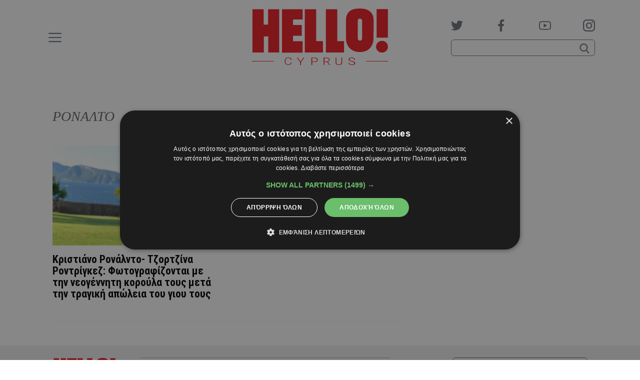

--- FILE ---
content_type: text/html; charset=utf-8
request_url: https://www.google.com/recaptcha/api2/aframe
body_size: 265
content:
<!DOCTYPE HTML><html><head><meta http-equiv="content-type" content="text/html; charset=UTF-8"></head><body><script nonce="ariqrLdZev3cwSQU0AH08w">/** Anti-fraud and anti-abuse applications only. See google.com/recaptcha */ try{var clients={'sodar':'https://pagead2.googlesyndication.com/pagead/sodar?'};window.addEventListener("message",function(a){try{if(a.source===window.parent){var b=JSON.parse(a.data);var c=clients[b['id']];if(c){var d=document.createElement('img');d.src=c+b['params']+'&rc='+(localStorage.getItem("rc::a")?sessionStorage.getItem("rc::b"):"");window.document.body.appendChild(d);sessionStorage.setItem("rc::e",parseInt(sessionStorage.getItem("rc::e")||0)+1);localStorage.setItem("rc::h",'1768751862853');}}}catch(b){}});window.parent.postMessage("_grecaptcha_ready", "*");}catch(b){}</script></body></html>